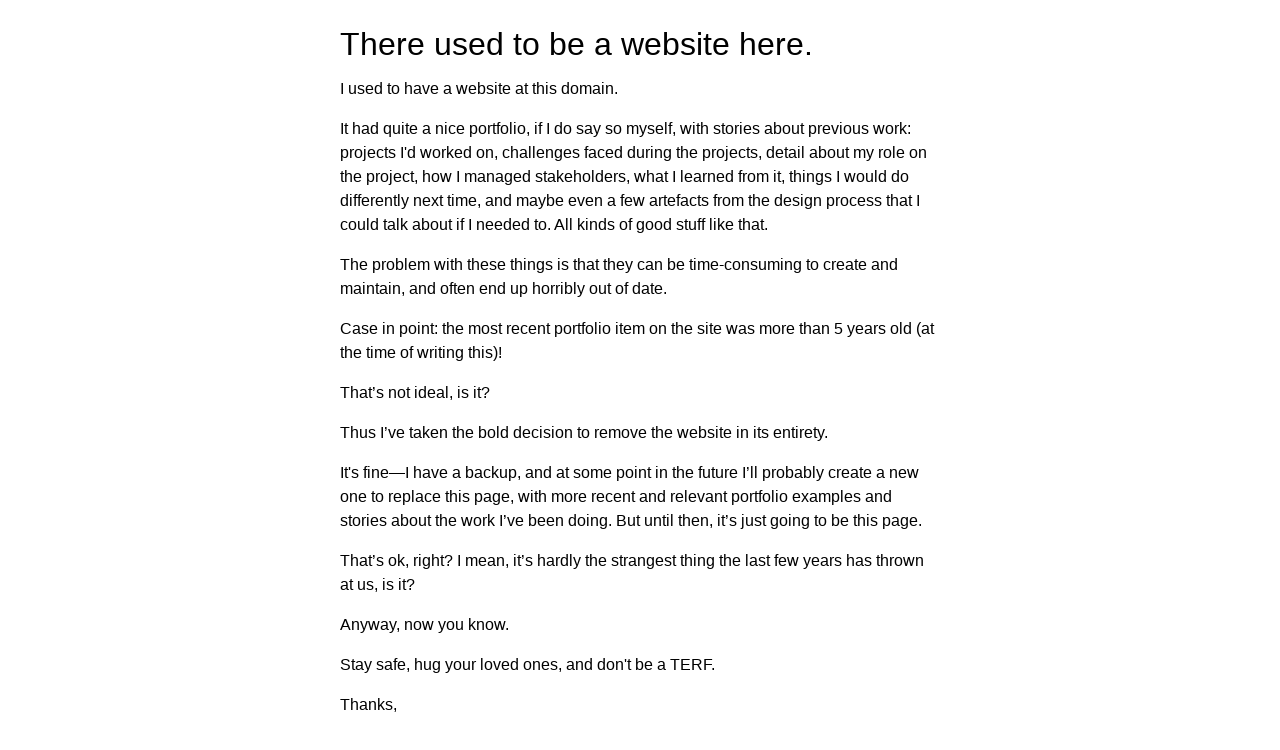

--- FILE ---
content_type: text/html; charset=utf-8
request_url: https://quiffboy.com/
body_size: 1028
content:
<html>
<head>
<title>There used to be a website here</title>
<meta name="viewport" content="width=device-width, initial-scale=1.0">
<style>
body {
	margin-top: 2em;
	font-family: Helvetica, Arial, sans-serif;
	font-weight: lighter;
	line-height: 150%
}
div#content {
	padding: 0 1em;
	margin: 0 auto;
	max-width: 600px;
}
div#content h1 {
	font-weight: 400;
}
</style>
</head>
<body>

<div id="content">
<h1>There used to be a website here.</h1>
<p>I used to have a website at this domain.</p>
<p>It had quite a nice portfolio, if I do say so myself, with stories about previous work: projects I'd worked on, challenges faced during the projects, detail about my role on the project, how I managed stakeholders, what I learned from it, things I would do differently next time, and maybe even a few artefacts from the design process that I could talk about if I needed to. All kinds of good stuff like that.</p>
<p>The problem with these things is that they can be time-consuming to create and maintain, and often end up horribly out of date.</p>
<p>Case in point: the most recent portfolio item on the site was more than 5 years old (at the time of writing this)!</p>
<p>That’s not ideal, is it?</p>
<p>Thus I’ve taken the bold decision to remove the website in its entirety.</p>
<p>It's fine&mdash;I have a backup, and at some point in the future I’ll probably create a new one to replace this page, with more recent and relevant portfolio examples and stories about the work I’ve been doing. But until then, it’s just going to be this page.</p>
<p>That’s ok, right? I mean, it’s hardly the strangest thing the last few years has thrown at us, is it?</p>
<p>Anyway, now you know.</p>
<p>Stay safe, hug your loved ones, and don't be a TERF.</p>
<p>Thanks,<br>
Quiff.</p>
</div>
<script defer src="https://static.cloudflareinsights.com/beacon.min.js/vcd15cbe7772f49c399c6a5babf22c1241717689176015" integrity="sha512-ZpsOmlRQV6y907TI0dKBHq9Md29nnaEIPlkf84rnaERnq6zvWvPUqr2ft8M1aS28oN72PdrCzSjY4U6VaAw1EQ==" data-cf-beacon='{"version":"2024.11.0","token":"33967e4c80464f3b91909e7fa5757caa","r":1,"server_timing":{"name":{"cfCacheStatus":true,"cfEdge":true,"cfExtPri":true,"cfL4":true,"cfOrigin":true,"cfSpeedBrain":true},"location_startswith":null}}' crossorigin="anonymous"></script>
</body>
</html>
